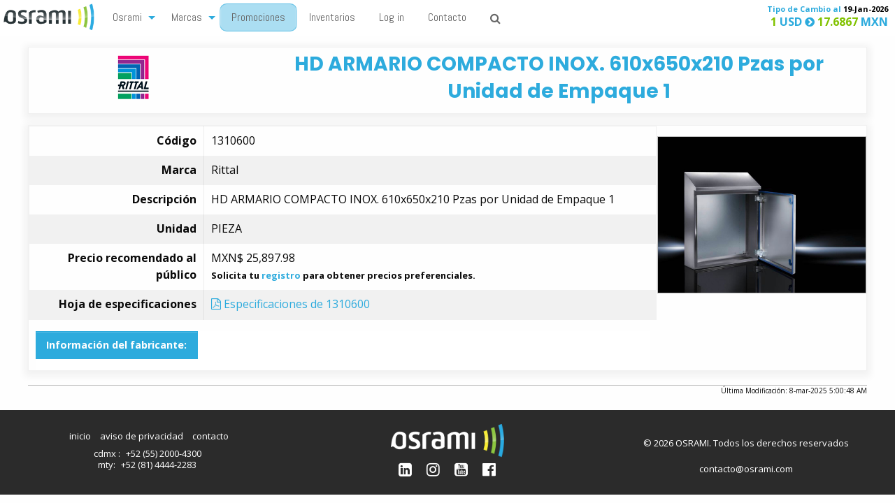

--- FILE ---
content_type: text/html; charset=utf-8
request_url: https://osrami.com/productos/1310600
body_size: 13565
content:

<!DOCTYPE html>
<html lang="es-mx">
<head>
    <meta name="viewport" content="width=device-width, initial-scale=1.0" />
    <meta name="msapplication-config" content="none" />
    <meta name="description" content="Osrami Telecom, 100% enfocados en TI; distribuidor de las mejores marcas de productos para telecomunicaciones y data center" />
    <link rel="shortcut icon" href="/a/i/favicon.png" type="image/x-icon" />
    <link rel="apple-touch-icon" href="/a/i/apple-touch-icon.png">
        <link href="/OsramiCss?220134997" rel="stylesheet" />


    <title>Rittal 1310600  &#183;  Osrami</title>
</head>
<body style="opacity:0;">
    <div data-sticky-container>
        <div class="top-bar" data-sticky data-options="stickTo:top; stickyOn:small;marginTop:0 ">
            <div class="top-bar-title">
                <div data-responsive-toggle="responsive-menu" data-hide-for="medium" class="mobilemenu" style="display:none;">
                    <div data-toggle class="mobilemenuheader"><i class="fa fa-bars"></i>&nbsp;Osrami menú</div>
                </div>
                <a href="/" class="show-for-medium" title="inicio"><img src="/a/i/osramilogo.png" id="logo" alt="osrami" style="height:48px;" /></a>
            </div>
            <div id="responsive-menu">
                <div class="top-bar-left">
                    <ul class="vertical medium-horizontal menu" data-responsive-menu="drilldown medium-dropdown">
                        <li>
                            <a href="#">Osrami</a>
                            <ul class="menu">
                                <li class="show-for-small-only"><a href="/">Inicio</a></li>
                                <li><a href="/nosotros">Nosotros</a></li>
                                <li><a href="/por-que-osrami">Por qué Osrami</a></li>
                                <li><a href="/blog">Blog</a></li>
                            </ul>
                        </li>
                        <li>
                            <a href="/marcas">Marcas</a>
                            <ul class="menu">
                                <li class="show-for-small-only"><a href="/marcas">Marcas</a></li>
                                <li><a href="/productos">Catálogo</a></li>
                                
                                
                            </ul>
                        </li>
                        <li><a href="Https://promociones.osrami.com" class="pulse">Promociones</a></li>
                        <li><a href="https://inventarios.osrami.com/">Inventarios</a></li>
                        
                        
                                                    <li><a href="/clientes">Log in</a></li>
                        <li><a href="/contacto"> Contacto</a></li>
                        <li><a href="/search"><i class="fa fa-search" aria-hidden="true"></i><span Class="show-for-small-only">Búsqueda</span></a></li>
                    </ul>

                </div>
                <div class="top-bar-right">
                    <ul class="vertical medium-horizontal menu">
                        
                        <li Class="tdc">
                                <span class="blue tdcr small">Tipo de Cambio al <span style="color:#000">19-Jan-2026</span></span>
    <span class="blue tdcr big"><span class="green">1</span> USD <i class="fa fa-chevron-circle-right" aria-hidden="true"></i> <span class="green">17.6867</span> MXN</span>
    <!-- Monday, January 19, 2026 8:06:03 AM -->

                        </li>
                    </ul>
                </div>
            </div>
        </div>
    </div>
    <div Class="maincontent ">
        
<div itemscope itemtype="http://schema.org/Product">
    <div class="brand-head row text-center">
        <div class="small-12 medium-3 columns">
            <a href="/marcas/rittal" alt="Rittal" title="Rittal"><img src="/a/i/marcas/rittal.png" alt="Rittal" title="Rittal" /><div class="noshow" itemprop="brand">Rittal</div></a>
        </div>
        <div class="small-12 medium-9 columns" itemprop="description">
            <h2 itemprop="name">HD ARMARIO COMPACTO INOX. 610x650x210  Pzas por Unidad de Empaque 1</h2>
        </div>
    </div>


    <div class="row collapse productdata">
        <div class="small-12 medium-9 columns">
            <table class="leftheadtable">
                <tr>
                    <th>Código</th>
                    <td><span itemprop="sku">1310600</span></td>
                </tr>
                <tr>
                    <th>Marca</th>
                    <td>Rittal</td>
                </tr>
                <tr>
                    <th>Descripción</th>
                    <td>HD ARMARIO COMPACTO INOX. 610x650x210  Pzas por Unidad de Empaque 1</td>
                </tr>
                <tr>
                    <th>Unidad</th>
                    <td>PIEZA</td>
                </tr>
                    <tr itemscope itemtype="http://schema.org/Offer" itemprop="offers">
                        <th>Precio recomendado al público</th>
                        <td>
                            <meta itemprop="itemCondition" content="https://schema.org/newCondition" />
                                <span>
                                    <span itemprop="priceCurrency" content="MXN">MXN$</span>
                                    <span itemprop="price" content="25897.98">25,897.98</span>
                                        <small><b><br />Solicita tu <a href="/solicita-acceso">registro</a> para obtener precios preferenciales.</b></small>
                                </span>

                        </td>
                    </tr>
                                    <tr>
                        <th>Hoja de especificaciones</th>
                        <td><a href="/productos/1310600/pdf" target="_blank"><i class="fa fa-file-pdf-o"></i> Especificaciones de 1310600</a></td>
                    </tr>
                            </table>

                <div class="specdata">
                    <h5 data-toggle="vendordata" class="button">Información del fabricante:</h5>
                    <div id="vendordata" style="display:none;" data-toggler data-animate="hinge-in-from-top hinge-out-from-top">
                        <table class="ProduktTabelle TabelleKomprimieren" width="100%" data-inhalt="Produktdetails" border="0" cellspacing="0" cellpadding="0"><tbody><tr><th width="25%">Ejecución:</th><td width="75%"> Inclinación techo 30° hacia delante<br></td></tr><tr><th width="25%">Material:</th><td width="75%"> Caja y puerta: acero inoxidable 1.4301 (AISI 304)<br> Placa de montaje: chapa de acero<br> Bombines de cierre HD: acero inoxidable 1.4404 (AISI 316L)<br> Junta: silicona, conforme con FDA 21 CFR 177.2600<br></td></tr><tr><th width="25%">Superficie:</th><td width="75%"> Caja y puerta: pulimentado, grano 400 pulido, prof. asperezas RA &lt;&nbsp;0,8&nbsp;μm<br> Placa de montaje: galvanizada<br> Junta: color azul (RAL 5010)<br></td></tr><tr><th width="25%">Grado de protección IP según IEC&nbsp;60&nbsp;529:</th><td width="75%"> IP 66<br></td></tr><tr><th width="25%">Grado de protección IP según DIN&nbsp;40&nbsp;050-9:</th><td width="75%"> IP 69K<br></td></tr><tr><th width="25%">Grado de protección NEMA:</th><td width="75%"> NEMA 13<br> NEMA 4X<br></td></tr><tr><th width="25%">Unidad de envase:</th><td width="75%"> Caja cerrada en todo el contorno<br> Puerta con junta insertada<br> Bisagras a la derecha, intercambiables a izquierda<br> Placa de montaje<br></td></tr><tr><th width="25%">Material básico:</th><td width="75%"> Acero inoxidable<br></td></tr><tr><th width="25%">Dimensiones:</th><td width="75%"> Anchura: 610 mm<br> Altura (frontal): 650 mm<br> Altura (posterior): 769 mm<br> Profundidad: 210 mm<br></td></tr><tr><th width="25%">Placa de montaje:</th><td width="75%"> Anchura: 549 mm<br> Altura: 570 mm<br></td></tr><tr><th width="25%">Unidad de embalaje:</th><td width="75%"> 1 pza(s).<br></td></tr><tr><th width="25%">Peso/UE:</th><td width="75%"> 27.4 kg<br></td></tr><tr><th width="25%">EAN:</th><td width="75%"> 4028177567610<br></td></tr><tr><th width="25%">Código arancelario:</th><td width="75%"> 94032080<br></td></tr><tr><th width="25%">ETIM 6.0:</th><td width="75%"> EC000261<br></td></tr><tr><th width="25%">ETIM 5.0:</th><td width="75%"> EC000261<br></td></tr><tr><th width="25%">eCl@ss 8.0/8.1:</th><td width="75%"> 27180101<br></td></tr><tr><th width="25%">eCl@ss 7.0/7.1:</th><td width="75%"> 27180101<br></td></tr><tr><th width="25%">eCl@ss 6.0/6.1:</th><td width="75%"> 27180101<br></td></tr><tr><th width="25%">eCl@ss 5.1/5.1.4:</th><td width="75%"> 27180102<br></td></tr><tr><th width="25%">Product description (long):</th><td width="75%"> HD ARMARIO COMPACTO INOX. 610x650x210 1.4301, ALTURA TRASERA 769MM.<br></td></tr></tbody></table>
                    </div>
                </div>
        </div>
        <div class="small-12 medium-3 columns productimage">
            <img src="/a/p/1310600/00.jpg" alt="Imagen del producto 1310600" itemprop="image" />
        </div>


    </div>
    <div Class="row collapse">
        <div Class="productmoddate">Última Modificación: 8-mar-2025 5:00:48 AM</div>
        

    </div>

</div>

    </div>
    <div Class="footer">
        <div Class="footeritem footlogo">
            <img src="/a/i/osrami-white.png" style="height:48px;" />
            <div Class="social">
                <a title="LinkedIn" href="http://social.osrami.com/linkedin"><i Class="fa fa-linkedin-square" aria-hidden="true"></i></a>
                <a title="Instagram" href="http://social.osrami.com/instagram"><i Class="fa fa-instagram" aria-hidden="true"></i></a>
                <a title="Youtube" href="http://social.osrami.com/youtube"><i Class="fa fa-youtube-square" aria-hidden="true"></i></a>
                <a title="Facebook" href="http://social.osrami.com/facebook"><i Class="fa fa-facebook-official" aria-hidden="true"></i></a>
            </div>
        </div>
        <div Class="footeritem footlinks">
            <ul>
                <li> <a href="/"> inicio</a></li>
                <li> <a href="/privacidad"> aviso de privacidad</a></li>
                <li> <a href="/contacto" Class="contactlink">contacto</a></li>
            </ul>
            <ul Class="footcontact">
                <li>
                    cdmx : <a href="tel://+52 (55) 2000-4300" title="Llama a Osrami Ciudad de México">+52 (55) 2000-4300</a><br />
                    mty: <a href="tel://+52 (81) 4444-2283" title="Llama a Osrami Monterrey">+52 (81) 4444-2283</a><br />
                </li>
            </ul>
        </div>
        <div Class="footeritem footcopy">
            &copy; 2026 OSRAMI. Todos los derechos reservados
            <ul Class="footcontact">
                <li> contacto@osrami.com</li>
            </ul>
        </div>
    </div>
        <script src="/VendorJs?220134997"></script>
        <script src="/OsramiJs?220134997"></script>
    
    <script type="text/javascript">
        $(document).ready(function () {
            $('body').on('click', '#qvbtn', function () { quickview("1310600", this); });
        });
        function quickview(data, event) {
            var trg;
            if ($(event.target).is("button")) {
                trg = $(event.target);
            } else {
                trg = $(event.target).children("button");
            }
            trg.attr("class", "button ffab fa-cog").parent().attr('disabled', 'disabled');
            if ($('#quickviewmodal').length == 0) {
                $('body').append('<div class="reveal" id="quickviewmodal" data-reveal></div>');
            }
            var modal = $('#quickviewmodal');
            $.post('/data/quickview',
                { id: data },
                function (data, status) {
                    var close = '<button class="close-button" data-close aria-label="Close modal" type="button"><span aria-hidden="true">&times;</span></button>';
                                    modal.html(data + close);
                    var popup = new Foundation.Reveal(modal);
                    popup.open();
                    trg.attr("class", "button ffab fa-truck").parent().removeAttr("disabled");
                });
            console.log("quickview for: " + data);
        }

    </script>

        <script async src="https://www.googletagmanager.com/gtag/js?id=G-2V903WLNLS"></script>
        <script>
             window.dataLayer = window.dataLayer || [];
             function gtag() { dataLayer.push(arguments); }
             gtag('js', new Date());

+             gtag('config', 'G-2V903WLNLS');
        </script>
        <script>
             (function (m, a, i, l, e, r) {
                 m['MailerLiteObject'] = e; function f() {
                     var c = { a: arguments, q: [] }; var r = this.push(c); return "number" != typeof r ? r : f.bind(c.q);
                 }
                 f.q = f.q || []; m[e] = m[e] || f.bind(f.q); m[e].q = m[e].q || f.q; r = a.createElement(i);
                 var _ = a.getElementsByTagName(i)[0]; r.async = 1; r.src = l + '?v' + (~~(new Date().getTime() / 1000000));
                 _.parentNode.insertBefore(r, _);
             })(window, document, 'script', 'https://static.mailerlite.com/js/universal.js', 'ml');

             var ml_account = ml('accounts', '290917', 'e3d4f8c4r1', 'load');
        </script>

</body>
</html>
